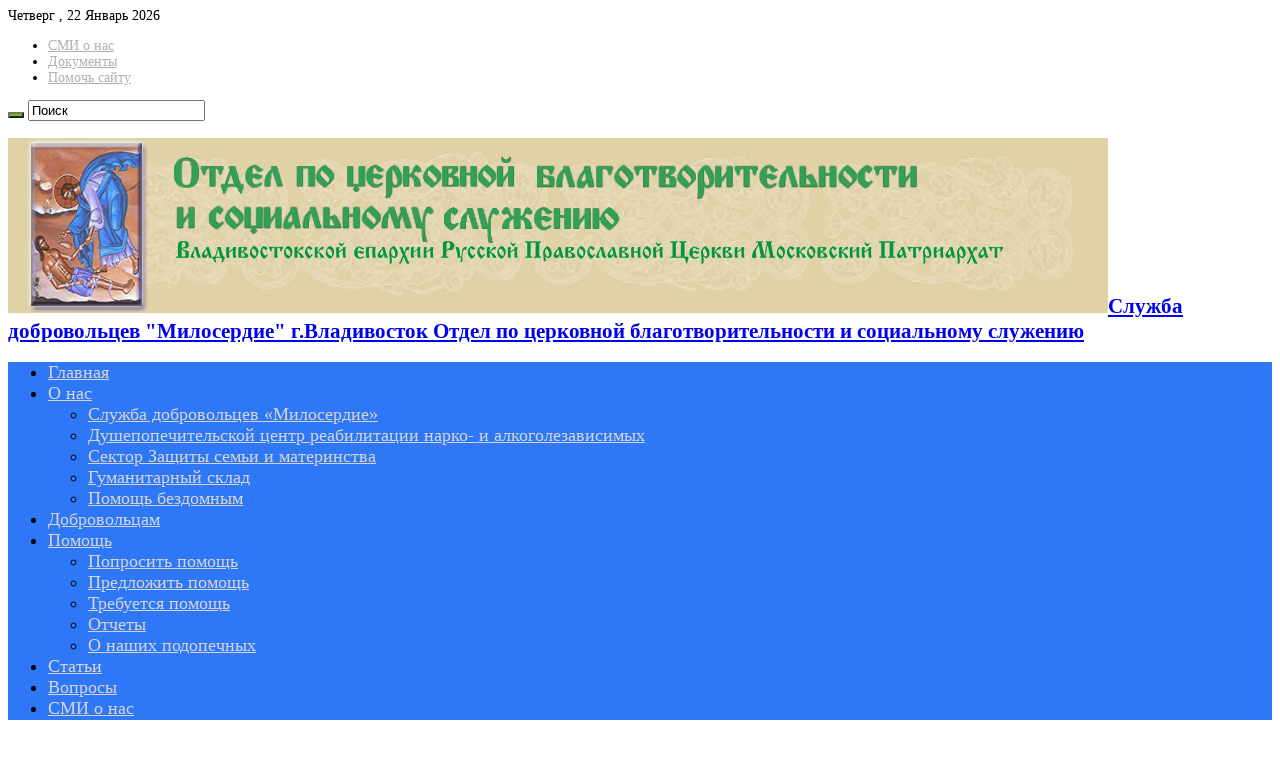

--- FILE ---
content_type: text/html; charset=UTF-8
request_url: https://mvlad.ru/?p=2218
body_size: 9502
content:
<!DOCTYPE html>
<html lang="ru-RU" prefix="og: http://ogp.me/ns#">
<head>
<meta charset="UTF-8" />
<link rel="profile" href="http://gmpg.org/xfn/11" />
<link rel="pingback" href="https://mvlad.ru/xmlrpc.php" />
<title>Молебен вифлеемским младенцам | Служба добровольцев &quot;Милосердие&quot; г.Владивосток</title>

<!-- All in One SEO Pack 2.4.2 by Michael Torbert of Semper Fi Web Design[211,312] -->
<meta name="description"  content="11 января Православная Церковь вспоминает страшные события, описанные в Евангелии: избиение 14000 младенцев в Вифлееме. Они стали первыми мучениками убитыми по" />

<link rel="canonical" href="https://mvlad.ru/?p=2218" />
<!-- /all in one seo pack -->
<link rel='dns-prefetch' href='//fonts.googleapis.com' />
<link rel='dns-prefetch' href='//s.w.org' />
<link rel="alternate" type="application/rss+xml" title="Служба добровольцев &quot;Милосердие&quot; г.Владивосток &raquo; Лента" href="https://mvlad.ru/?feed=rss2" />
<link rel="alternate" type="application/rss+xml" title="Служба добровольцев &quot;Милосердие&quot; г.Владивосток &raquo; Лента комментариев" href="https://mvlad.ru/?feed=comments-rss2" />
		<script type="text/javascript">
			window._wpemojiSettings = {"baseUrl":"https:\/\/s.w.org\/images\/core\/emoji\/2.3\/72x72\/","ext":".png","svgUrl":"https:\/\/s.w.org\/images\/core\/emoji\/2.3\/svg\/","svgExt":".svg","source":{"concatemoji":"https:\/\/mvlad.ru\/wp-includes\/js\/wp-emoji-release.min.js"}};
			!function(t,a,e){var r,i,n,o=a.createElement("canvas"),l=o.getContext&&o.getContext("2d");function c(t){var e=a.createElement("script");e.src=t,e.defer=e.type="text/javascript",a.getElementsByTagName("head")[0].appendChild(e)}for(n=Array("flag","emoji4"),e.supports={everything:!0,everythingExceptFlag:!0},i=0;i<n.length;i++)e.supports[n[i]]=function(t){var e,a=String.fromCharCode;if(!l||!l.fillText)return!1;switch(l.clearRect(0,0,o.width,o.height),l.textBaseline="top",l.font="600 32px Arial",t){case"flag":return(l.fillText(a(55356,56826,55356,56819),0,0),e=o.toDataURL(),l.clearRect(0,0,o.width,o.height),l.fillText(a(55356,56826,8203,55356,56819),0,0),e===o.toDataURL())?!1:(l.clearRect(0,0,o.width,o.height),l.fillText(a(55356,57332,56128,56423,56128,56418,56128,56421,56128,56430,56128,56423,56128,56447),0,0),e=o.toDataURL(),l.clearRect(0,0,o.width,o.height),l.fillText(a(55356,57332,8203,56128,56423,8203,56128,56418,8203,56128,56421,8203,56128,56430,8203,56128,56423,8203,56128,56447),0,0),e!==o.toDataURL());case"emoji4":return l.fillText(a(55358,56794,8205,9794,65039),0,0),e=o.toDataURL(),l.clearRect(0,0,o.width,o.height),l.fillText(a(55358,56794,8203,9794,65039),0,0),e!==o.toDataURL()}return!1}(n[i]),e.supports.everything=e.supports.everything&&e.supports[n[i]],"flag"!==n[i]&&(e.supports.everythingExceptFlag=e.supports.everythingExceptFlag&&e.supports[n[i]]);e.supports.everythingExceptFlag=e.supports.everythingExceptFlag&&!e.supports.flag,e.DOMReady=!1,e.readyCallback=function(){e.DOMReady=!0},e.supports.everything||(r=function(){e.readyCallback()},a.addEventListener?(a.addEventListener("DOMContentLoaded",r,!1),t.addEventListener("load",r,!1)):(t.attachEvent("onload",r),a.attachEvent("onreadystatechange",function(){"complete"===a.readyState&&e.readyCallback()})),(r=e.source||{}).concatemoji?c(r.concatemoji):r.wpemoji&&r.twemoji&&(c(r.twemoji),c(r.wpemoji)))}(window,document,window._wpemojiSettings);
		</script>
		<style type="text/css">
img.wp-smiley,
img.emoji {
	display: inline !important;
	border: none !important;
	box-shadow: none !important;
	height: 1em !important;
	width: 1em !important;
	margin: 0 .07em !important;
	vertical-align: -0.1em !important;
	background: none !important;
	padding: 0 !important;
}
</style>
<link rel='stylesheet' id='tie-insta-style-css'  href='https://mvlad.ru/wp-content/plugins/instagramy/assets/style.css' type='text/css' media='all' />
<link rel='stylesheet' id='cptch_stylesheet-css'  href='https://mvlad.ru/wp-content/plugins/captcha/css/front_end_style.css' type='text/css' media='all' />
<link rel='stylesheet' id='dashicons-css'  href='https://mvlad.ru/wp-includes/css/dashicons.min.css' type='text/css' media='all' />
<link rel='stylesheet' id='cptch_desktop_style-css'  href='https://mvlad.ru/wp-content/plugins/captcha/css/desktop_style.css' type='text/css' media='all' />
<link rel='stylesheet' id='contact-form-7-css'  href='https://mvlad.ru/wp-content/plugins/contact-form-7/includes/css/styles.css' type='text/css' media='all' />
<link rel='stylesheet' id='tie-style-css'  href='https://mvlad.ru/wp-content/themes/sahifa/style.css' type='text/css' media='all' />
<link rel='stylesheet' id='tie-ilightbox-skin-css'  href='https://mvlad.ru/wp-content/themes/sahifa/css/ilightbox/dark-skin/skin.css' type='text/css' media='all' />
<link rel='stylesheet' id='Droid+Sans-css'  href='https://fonts.googleapis.com/css?family=Droid+Sans%3Aregular%2C700' type='text/css' media='all' />
<script type='text/javascript' src='https://mvlad.ru/wp-includes/js/jquery/jquery.js'></script>
<script type='text/javascript' src='https://mvlad.ru/wp-includes/js/jquery/jquery-migrate.min.js'></script>
<link rel='https://api.w.org/' href='https://mvlad.ru/index.php?rest_route=/' />
<link rel="EditURI" type="application/rsd+xml" title="RSD" href="https://mvlad.ru/xmlrpc.php?rsd" />
<link rel="wlwmanifest" type="application/wlwmanifest+xml" href="https://mvlad.ru/wp-includes/wlwmanifest.xml" /> 
<link rel='prev' title='Добровольцы поздравили пациентов больницы с Рождеством' href='https://mvlad.ru/?p=2197' />
<link rel='next' title='Сделали подарок многодетной семье на Новый год' href='https://mvlad.ru/?p=2319' />
<meta name="generator" content="WordPress 4.8.25" />
<link rel='shortlink' href='https://mvlad.ru/?p=2218' />
<link rel="alternate" type="application/json+oembed" href="https://mvlad.ru/index.php?rest_route=%2Foembed%2F1.0%2Fembed&#038;url=https%3A%2F%2Fmvlad.ru%2F%3Fp%3D2218" />
<link rel="alternate" type="text/xml+oembed" href="https://mvlad.ru/index.php?rest_route=%2Foembed%2F1.0%2Fembed&#038;url=https%3A%2F%2Fmvlad.ru%2F%3Fp%3D2218&#038;format=xml" />
<!-- Stream WordPress user activity plugin v3.2.2 -->
<link rel="shortcut icon" href="https://mvlad.ru/wp-content/themes/sahifa/favicon.ico" title="Favicon" />	
<!--[if IE]>
<script type="text/javascript">jQuery(document).ready(function (){ jQuery(".menu-item").has("ul").children("a").attr("aria-haspopup", "true");});</script>
<![endif]-->	
<!--[if lt IE 9]>
<script src="https://mvlad.ru/wp-content/themes/sahifa/js/html5.js"></script>
<script src="https://mvlad.ru/wp-content/themes/sahifa/js/selectivizr-min.js"></script>
<![endif]-->
<!--[if IE 9]>
<link rel="stylesheet" type="text/css" media="all" href="https://mvlad.ru/wp-content/themes/sahifa/css/ie9.css" />
<![endif]-->
<!--[if IE 8]>
<link rel="stylesheet" type="text/css" media="all" href="https://mvlad.ru/wp-content/themes/sahifa/css/ie8.css" />
<![endif]-->
<!--[if IE 7]>
<link rel="stylesheet" type="text/css" media="all" href="https://mvlad.ru/wp-content/themes/sahifa/css/ie7.css" />
<![endif]-->


<meta name="viewport" content="width=device-width, initial-scale=1.0" />



<style type="text/css" media="screen"> 

body{
	font-family: Georgia, serif;
	font-size : 14px;
}

.top-nav, .top-nav ul li a {
	font-family: "Times New Roman", Times, serif;
	font-size : 14px;
}

#main-nav, #main-nav ul li a{
	font-family: "Times New Roman", Times, serif;
	font-size : 18px;
	font-weight: lighter;
}

.page-title{
	font-family: "Times New Roman", Times, serif;
	font-size : 18px;
}

.post-title{
	font-family: "Times New Roman", Times, serif;
	font-size : 20px;
}

h2.post-box-title, h2.post-box-title a{
	font-family: "Times New Roman", Times, serif;
	font-size : 16px;
}

body.single .entry, body.page .entry{
	font-family: Georgia, serif;
	font-size : 14px;
}

blockquote p{
	font-family: Georgia, serif;
	font-size : 13px;
}

.widget-top h4, .widget-top h4 a{
	font-family: "Times New Roman", Times, serif;
	font-size : 18px;
}

.footer-widget-top h4, .footer-widget-top h4 a{
	font-family: "Times New Roman", Times, serif;
	font-size : 18px;
}

.cat-box-title h2, .cat-box-title h2 a, .block-head h3, #respond h3, #comments-title, h2.review-box-header, .woocommerce-tabs .entry-content h2, .woocommerce .related.products h2, .entry .woocommerce h2, .woocommerce-billing-fields h3, .woocommerce-shipping-fields h3, #order_review_heading, #bbpress-forums fieldset.bbp-form legend, #buddypress .item-body h4, #buddypress #item-body h4{
	font-family: "Times New Roman", Times, serif;
	font-size : 20px;
}

::-webkit-scrollbar {
	width: 8px;
	height:8px;
}

#main-nav,
.cat-box-content,
#sidebar .widget-container,
.post-listing,
#commentform {
	border-bottom-color: #81bd00;
}
	
.search-block .search-button,
#topcontrol,
#main-nav ul li.current-menu-item a,
#main-nav ul li.current-menu-item a:hover,
#main-nav ul li.current_page_parent a,
#main-nav ul li.current_page_parent a:hover,
#main-nav ul li.current-menu-parent a,
#main-nav ul li.current-menu-parent a:hover,
#main-nav ul li.current-page-ancestor a,
#main-nav ul li.current-page-ancestor a:hover,
.pagination span.current,
.share-post span.share-text,
.flex-control-paging li a.flex-active,
.ei-slider-thumbs li.ei-slider-element,
.review-percentage .review-item span span,
.review-final-score,
.button,
a.button,
a.more-link,
#main-content input[type="submit"],
.form-submit #submit,
#login-form .login-button,
.widget-feedburner .feedburner-subscribe,
input[type="submit"],
#buddypress button,
#buddypress a.button,
#buddypress input[type=submit],
#buddypress input[type=reset],
#buddypress ul.button-nav li a,
#buddypress div.generic-button a,
#buddypress .comment-reply-link,
#buddypress div.item-list-tabs ul li a span,
#buddypress div.item-list-tabs ul li.selected a,
#buddypress div.item-list-tabs ul li.current a,
#buddypress #members-directory-form div.item-list-tabs ul li.selected span,
#members-list-options a.selected,
#groups-list-options a.selected,
body.dark-skin #buddypress div.item-list-tabs ul li a span,
body.dark-skin #buddypress div.item-list-tabs ul li.selected a,
body.dark-skin #buddypress div.item-list-tabs ul li.current a,
body.dark-skin #members-list-options a.selected,
body.dark-skin #groups-list-options a.selected,
.search-block-large .search-button,
#featured-posts .flex-next:hover,
#featured-posts .flex-prev:hover,
a.tie-cart span.shooping-count,
.woocommerce span.onsale,
.woocommerce-page span.onsale ,
.woocommerce .widget_price_filter .ui-slider .ui-slider-handle,
.woocommerce-page .widget_price_filter .ui-slider .ui-slider-handle,
#check-also-close,
a.post-slideshow-next,
a.post-slideshow-prev,
.widget_price_filter .ui-slider .ui-slider-handle,
.quantity .minus:hover,
.quantity .plus:hover,
.mejs-container .mejs-controls .mejs-time-rail .mejs-time-current  {
	background-color:#81bd00;
}

::-webkit-scrollbar-thumb{
	background-color:#81bd00 !important;
}
	
footer#theme-footer,
header#theme-header,
.top-nav ul li.current-menu-item:before,
#main-nav .menu-sub-content ,
#main-nav ul ul,
#check-also-box { 
	border-top-color: #81bd00;
}
	
.search-block:after {
	border-right-color:#81bd00;
}

body.rtl .search-block:after {
	border-left-color:#81bd00;
}

#main-nav ul > li.menu-item-has-children:hover > a:after,
#main-nav ul > li.mega-menu:hover > a:after {
	border-color:transparent transparent #81bd00;
}
	
.widget.timeline-posts li a:hover,
.widget.timeline-posts li a:hover span.tie-date {
	color: #81bd00;
}

.widget.timeline-posts li a:hover span.tie-date:before {
	background: #81bd00;
	border-color: #81bd00;
}

#order_review,
#order_review_heading {
	border-color: #81bd00;
}


body.single .post .entry a, body.page .post .entry a {
	color: #080cd1;
}
		
body.single .post .entry a:hover, body.page .post .entry a:hover {
	color: #cf0808;
}
		
.top-nav ul li a:hover, .top-nav ul li:hover > a, .top-nav ul :hover > a , .top-nav ul li.current-menu-item a {
	color: #eb1aeb;
}
		
#main-nav ul li a:hover, #main-nav ul li:hover > a, #main-nav ul :hover > a , #main-nav  ul ul li:hover > a, #main-nav  ul ul :hover > a {
	color: #ffffff;
}
		
#main-nav ul li a, #main-nav ul ul a, #main-nav ul.sub-menu a, #main-nav ul li.current_page_parent ul a, #main-nav ul li.current-menu-item ul a, #main-nav ul li.current-menu-parent ul a, #main-nav ul li.current-page-ancestor ul a {
	color: #d4d4d4;
}
		
#main-nav ul li.current-menu-item a, #main-nav ul li.current_page_parent a {
	color: #e9f2b8;
}
		
.today-date  {
	color: #000000;
}
		
.top-nav ul li a , .top-nav ul ul a {
	color: #b3b1b3;
}
		#main-nav {
	background: #2e78f7;	
	box-shadow: inset -1px -5px 0px -1px #78b82b;	
}

#main-nav ul li {
	border-color: #78b82b;
}

#main-nav ul ul li, #main-nav ul ul li:first-child {
	border-top-color: #78b82b;
}

#main-nav ul li .mega-menu-block ul.sub-menu {
	border-bottom-color: #78b82b;
}

#main-nav ul li a {
	border-left-color: #78b82b;
}

#main-nav ul ul li, #main-nav ul ul li:first-child {
	border-bottom-color: #78b82b;
}

</style> 

			<!-- Easy Columns 2.1.1 by Pat Friedl http://www.patrickfriedl.com -->
			<link rel="stylesheet" href="https://mvlad.ru/wp-content/plugins/easy-columns/css/easy-columns.css" type="text/css" media="screen, projection" />
			</head>
<body id="top" class="post-template-default single single-post postid-2218 single-format-standard">

<div class="wrapper-outer">

	<div class="background-cover"></div>

	<aside id="slide-out">
	
		
		
		<div id="mobile-menu" ></div>
	</aside><!-- #slide-out /-->

		<div id="wrapper" class="boxed-all">
		<div class="inner-wrapper">
		
		<header id="theme-header" class="theme-header full-logo center-logo">
						<div class="top-nav">
				<div class="container">

							<span class="today-date">Четверг ,  22  Январь 2026</span>					
				<div class="top-menu"><ul id="menu-2" class="menu"><li id="menu-item-1193" class="menu-item menu-item-type-taxonomy menu-item-object-category menu-item-1193"><a href="https://mvlad.ru/?cat=14">СМИ о нас</a></li>
<li id="menu-item-1194" class="menu-item menu-item-type-post_type menu-item-object-page menu-item-1194"><a href="https://mvlad.ru/?page_id=1128">Документы</a></li>
<li id="menu-item-1195" class="menu-item menu-item-type-post_type menu-item-object-page menu-item-1195"><a href="https://mvlad.ru/?page_id=1126">Помочь сайту</a></li>
</ul></div>
						<div class="search-block">
						<form method="get" id="searchform-header" action="https://mvlad.ru/">
							<button class="search-button" type="submit" value="Поиск"><i class="fa fa-search"></i></button>	
							<input class="search-live" type="text" id="s-header" name="s" value="Поиск" onfocus="if (this.value == 'Поиск') {this.value = '';}" onblur="if (this.value == '') {this.value = 'Поиск';}"  />
						</form>
					</div><!-- .search-block /-->
			<div class="social-icons">
		<a class="ttip-none" title="Rss" href="https://mvlad.ru/?feed=rss2" target="_blank"><i class="fa fa-rss"></i></a><a class="ttip-none" title="Facebook" href="https://www.facebook.com/groups/mvlad/" target="_blank"><i class="fa fa-facebook"></i></a><a class="ttip-none" title="vk.com" href="https://vk.com/milosvl" target="_blank"><i class="fa fa-vk"></i></a>		
		<a class="ttip-none"  title="instagram" href="http://instagram.com/vladmiloserdie/" target="_blank"><i class="fa tieicon-instagram"></i></a>	</div>

		
	
				</div><!-- .container /-->
			</div><!-- .top-menu /-->
			
		<div class="header-content">
		
					<a id="slide-out-open" class="slide-out-open" href="#"><span></span></a>
				
			<div class="logo">
			<h2>								<a title="Служба добровольцев &quot;Милосердие&quot; г.Владивосток" href="https://mvlad.ru/">
					<img src="http://mvlad.ru/wp-content/uploads/2023/01/1111111111111.png" alt="Служба добровольцев &quot;Милосердие&quot; г.Владивосток"  /><strong>Служба добровольцев &quot;Милосердие&quot; г.Владивосток Отдел по церковной благотворительности и социальному служению</strong>
				</a>
			</h2>			</div><!-- .logo /-->
						<div class="clear"></div>
			
		</div>	
													<nav id="main-nav">
				<div class="container">
				
				
					<div class="main-menu"><ul id="menu-1" class="menu"><li id="menu-item-1107" class="menu-item menu-item-type-post_type menu-item-object-page menu-item-home menu-item-1107"><a href="https://mvlad.ru/">Главная</a></li>
<li id="menu-item-1174" class="menu-item menu-item-type-post_type menu-item-object-page menu-item-has-children menu-item-1174"><a href="https://mvlad.ru/?page_id=1109">О нас</a>
<ul class="sub-menu menu-sub-content">
	<li id="menu-item-1175" class="menu-item menu-item-type-post_type menu-item-object-page menu-item-1175"><a href="https://mvlad.ru/?page_id=1132">Служба добровольцев «Милосердие»</a></li>
	<li id="menu-item-1176" class="menu-item menu-item-type-post_type menu-item-object-page menu-item-1176"><a href="https://mvlad.ru/?page_id=1134">Душепопечительской центр реабилитации нарко- и алкоголезависимых</a></li>
	<li id="menu-item-1177" class="menu-item menu-item-type-post_type menu-item-object-page menu-item-1177"><a href="https://mvlad.ru/?page_id=1136">Сектор Защиты семьи и материнства</a></li>
	<li id="menu-item-1178" class="menu-item menu-item-type-post_type menu-item-object-page menu-item-1178"><a href="https://mvlad.ru/?page_id=1138">Гуманитарный склад</a></li>
	<li id="menu-item-1179" class="menu-item menu-item-type-post_type menu-item-object-page menu-item-1179"><a href="https://mvlad.ru/?page_id=1130">Помощь бездомным</a></li>
</ul>
</li>
<li id="menu-item-1180" class="menu-item menu-item-type-post_type menu-item-object-page menu-item-1180"><a href="https://mvlad.ru/?page_id=1123">Добровольцам</a></li>
<li id="menu-item-1181" class="menu-item menu-item-type-post_type menu-item-object-page menu-item-has-children menu-item-1181"><a href="https://mvlad.ru/?page_id=1164">Помощь</a>
<ul class="sub-menu menu-sub-content">
	<li id="menu-item-1182" class="menu-item menu-item-type-post_type menu-item-object-page menu-item-1182"><a href="https://mvlad.ru/?page_id=1165">Попросить помощь</a></li>
	<li id="menu-item-1183" class="menu-item menu-item-type-post_type menu-item-object-page menu-item-1183"><a href="https://mvlad.ru/?page_id=1167">Предложить помощь</a></li>
	<li id="menu-item-1184" class="menu-item menu-item-type-taxonomy menu-item-object-category menu-item-1184"><a href="https://mvlad.ru/?cat=16">Требуется помощь</a></li>
	<li id="menu-item-1185" class="menu-item menu-item-type-taxonomy menu-item-object-category menu-item-1185"><a href="https://mvlad.ru/?cat=17">Отчеты</a></li>
	<li id="menu-item-1186" class="menu-item menu-item-type-taxonomy menu-item-object-category menu-item-1186"><a href="https://mvlad.ru/?cat=15">О наших подопечных</a></li>
</ul>
</li>
<li id="menu-item-1187" class="menu-item menu-item-type-taxonomy menu-item-object-category menu-item-1187"><a href="https://mvlad.ru/?cat=13">Статьи</a></li>
<li id="menu-item-1188" class="menu-item menu-item-type-post_type menu-item-object-page menu-item-1188"><a href="https://mvlad.ru/?page_id=1170">Вопросы</a></li>
<li id="menu-item-1189" class="menu-item menu-item-type-taxonomy menu-item-object-category menu-item-1189"><a href="https://mvlad.ru/?cat=14">СМИ о нас</a></li>
<li id="menu-item-1190" class="menu-item menu-item-type-post_type menu-item-object-page menu-item-1190"><a href="https://mvlad.ru/?page_id=1128">Документы</a></li>
<li id="menu-item-1191" class="menu-item menu-item-type-taxonomy menu-item-object-category menu-item-1191"><a href="https://mvlad.ru/?cat=19">Архив</a></li>
<li id="menu-item-1192" class="menu-item menu-item-type-post_type menu-item-object-page menu-item-1192"><a href="https://mvlad.ru/?page_id=1119">Контакты</a></li>
</ul></div>					
					
				</div>
			</nav><!-- .main-nav /-->
					</header><!-- #header /-->
	
		
	
	
	<div id="main-content" class="container sidebar-left">
			
		
	
	
		
	<div class="content">
	
				
		<div xmlns:v="http://rdf.data-vocabulary.org/#"  id="crumbs"><span typeof="v:Breadcrumb"><a rel="v:url" property="v:title" class="crumbs-home" href="https://mvlad.ru">Главная</a></span> <span class="delimiter">/</span> <span typeof="v:Breadcrumb"><a rel="v:url" property="v:title" href="https://mvlad.ru/?cat=12">Новости</a></span> <span class="delimiter">/</span> <span class="current">Молебен вифлеемским младенцам</span></div>
					
				
						
		<article class="post-listing post-2218 post type-post status-publish format-standard has-post-thumbnail hentry category-novosti" id="the-post">
						
			<div class="single-post-thumb">
			<img width="660" height="330" src="https://mvlad.ru/wp-content/uploads/2024/01/IMG-20240111-WA0030-e1704970800866-660x330.jpg" class="attachment-slider size-slider wp-post-image" alt="" srcset="https://mvlad.ru/wp-content/uploads/2024/01/IMG-20240111-WA0030-e1704970800866-660x330.jpg 660w, https://mvlad.ru/wp-content/uploads/2024/01/IMG-20240111-WA0030-e1704970800866-1050x525.jpg 1050w" sizes="(max-width: 660px) 100vw, 660px" />		
		</div>
			
		
		

			<div class="post-inner">
			
							<h1 class="name post-title entry-title" itemprop="itemReviewed" itemscope itemtype="http://schema.org/Thing"><span itemprop="name">Молебен вифлеемским младенцам</span></h1>

							
				<div class="entry">
					
					
					<p>11 января Православная Церковь вспоминает страшные события, описанные в Евангелии: избиение 14000 младенцев в Вифлееме. Они стали первыми мучениками убитыми по приказу иудейского правителя Ирода, который таким образом хотел уничтожить родившегося в этом городе Иисуса Христа. Ирод не знал, где именно находится Богомладенец, поэтому он отправил в Вифлеем вооружённых воинов с приказом убить всех младенцев-мальчиков младше двух лет. Воины перебили всех младенцев в Вифлееме и его окрестностях.</p>
<p>Известный греческий архиерей, митрополит Никопольский Мелетий, писал: “Приступающие к убиению во чреве своих детей похожи на Ирода, который уничтожил 14 тысяч младенцев, чтобы никто не смог помешать ему в жизни”. Тогдашний мир содрогнулся, услышав об этом злодеянии. Весть о нем дошла даже до Рима. Император, узнав, что Ирод в свое время убил собственного сына, произнес: “У Ирода лучше быть животным, чем сыном”. Эти слова императора Августа можно отнести ко многим нашим современникам: не каждый из нас решится убить свою собаку, кошку, но убивать собственных детей стало самым обычным делом. Причем когда убивают животных, они могут защищаться, муха хотя бы попытается улететь, даже новорожденное дитя в случае опасности заплачет, чтобы его услышали и спасли, но нерожденный ребенок не может даже запищать, он абсолютно беззащитен. И страшно не только это. Страшнее всего то, что в отличие от Вифлеемского избиения убийство детей во чреве матери стало нормой, обычным способом решения личных проблем, всего-навсего “прерыванием беременности”, “планированием семьи”.</p>
<p>11 января 2024 года в храме новомучеников и исповедников Церкви Русской руководитель направления семьи и материнства протоиерей Александр Метелев совершил молебен с чтением канона святым мученикам 14000 младенцам, от Ирода во Вифлееме избиенным. В молебне приняли участие прихожане храма.</p>
<div id='gallery-2' class='gallery galleryid-2218 gallery-columns-3 gallery-size-thumbnail'><figure class='gallery-item'>
			<div class='gallery-icon landscape'>
				<a href='https://mvlad.ru/wp-content/uploads/2024/01/IMG-20240111-WA0030-e1704970800866.jpg'><img width="150" height="150" src="https://mvlad.ru/wp-content/uploads/2024/01/IMG-20240111-WA0030-e1704970800866-150x150.jpg" class="attachment-thumbnail size-thumbnail" alt="" /></a>
			</div></figure><figure class='gallery-item'>
			<div class='gallery-icon portrait'>
				<a href='https://mvlad.ru/wp-content/uploads/2024/01/IMG-20240111-WA0007.jpg'><img width="150" height="150" src="https://mvlad.ru/wp-content/uploads/2024/01/IMG-20240111-WA0007-150x150.jpg" class="attachment-thumbnail size-thumbnail" alt="" /></a>
			</div></figure><figure class='gallery-item'>
			<div class='gallery-icon portrait'>
				<a href='https://mvlad.ru/wp-content/uploads/2024/01/IMG-20240111-WA0009.jpg'><img width="150" height="150" src="https://mvlad.ru/wp-content/uploads/2024/01/IMG-20240111-WA0009-150x150.jpg" class="attachment-thumbnail size-thumbnail" alt="" /></a>
			</div></figure><figure class='gallery-item'>
			<div class='gallery-icon portrait'>
				<a href='https://mvlad.ru/wp-content/uploads/2024/01/IMG-20240111-WA0011.jpg'><img width="150" height="150" src="https://mvlad.ru/wp-content/uploads/2024/01/IMG-20240111-WA0011-150x150.jpg" class="attachment-thumbnail size-thumbnail" alt="" /></a>
			</div></figure><figure class='gallery-item'>
			<div class='gallery-icon portrait'>
				<a href='https://mvlad.ru/wp-content/uploads/2024/01/IMG-20240111-WA0013.jpg'><img width="150" height="150" src="https://mvlad.ru/wp-content/uploads/2024/01/IMG-20240111-WA0013-150x150.jpg" class="attachment-thumbnail size-thumbnail" alt="" /></a>
			</div></figure><figure class='gallery-item'>
			<div class='gallery-icon portrait'>
				<a href='https://mvlad.ru/wp-content/uploads/2024/01/IMG-20240111-WA0019.jpg'><img width="150" height="150" src="https://mvlad.ru/wp-content/uploads/2024/01/IMG-20240111-WA0019-150x150.jpg" class="attachment-thumbnail size-thumbnail" alt="" /></a>
			</div></figure><figure class='gallery-item'>
			<div class='gallery-icon portrait'>
				<a href='https://mvlad.ru/wp-content/uploads/2024/01/IMG-20240111-WA0026.jpg'><img width="150" height="150" src="https://mvlad.ru/wp-content/uploads/2024/01/IMG-20240111-WA0026-150x150.jpg" class="attachment-thumbnail size-thumbnail" alt="" /></a>
			</div></figure><figure class='gallery-item'>
			<div class='gallery-icon portrait'>
				<a href='https://mvlad.ru/wp-content/uploads/2024/01/IMG-20240111-WA0020.jpg'><img width="150" height="150" src="https://mvlad.ru/wp-content/uploads/2024/01/IMG-20240111-WA0020-150x150.jpg" class="attachment-thumbnail size-thumbnail" alt="" /></a>
			</div></figure><figure class='gallery-item'>
			<div class='gallery-icon portrait'>
				<a href='https://mvlad.ru/wp-content/uploads/2024/01/IMG-20240111-WA0024.jpg'><img width="150" height="150" src="https://mvlad.ru/wp-content/uploads/2024/01/IMG-20240111-WA0024-150x150.jpg" class="attachment-thumbnail size-thumbnail" alt="" /></a>
			</div></figure><figure class='gallery-item'>
			<div class='gallery-icon portrait'>
				<a href='https://mvlad.ru/wp-content/uploads/2024/01/IMG-20240111-WA0029.jpg'><img width="150" height="150" src="https://mvlad.ru/wp-content/uploads/2024/01/IMG-20240111-WA0029-150x150.jpg" class="attachment-thumbnail size-thumbnail" alt="" /></a>
			</div></figure><figure class='gallery-item'>
			<div class='gallery-icon portrait'>
				<a href='https://mvlad.ru/wp-content/uploads/2024/01/IMG-20240111-WA0021.jpg'><img width="150" height="150" src="https://mvlad.ru/wp-content/uploads/2024/01/IMG-20240111-WA0021-150x150.jpg" class="attachment-thumbnail size-thumbnail" alt="" /></a>
			</div></figure><figure class='gallery-item'>
			<div class='gallery-icon portrait'>
				<a href='https://mvlad.ru/wp-content/uploads/2024/01/IMG-20240111-WA0018.jpg'><img width="150" height="150" src="https://mvlad.ru/wp-content/uploads/2024/01/IMG-20240111-WA0018-150x150.jpg" class="attachment-thumbnail size-thumbnail" alt="" /></a>
			</div></figure><figure class='gallery-item'>
			<div class='gallery-icon portrait'>
				<a href='https://mvlad.ru/wp-content/uploads/2024/01/IMG-20240111-WA0017.jpg'><img width="150" height="150" src="https://mvlad.ru/wp-content/uploads/2024/01/IMG-20240111-WA0017-150x150.jpg" class="attachment-thumbnail size-thumbnail" alt="" /></a>
			</div></figure>
		</div>

<p>&nbsp;</p>
										
									</div><!-- .entry /-->
								<span style="display:none" class="updated">2024-01-11</span>
								<div style="display:none" class="vcard author" itemprop="author" itemscope itemtype="http://schema.org/Person"><strong class="fn" itemprop="name"><a href="https://mvlad.ru/?author=4" title="Записи inna-adm" rel="author">inna-adm</a></strong></div>
								
								<div class="clear"></div>
			</div><!-- .post-inner -->
		</article><!-- .post-listing -->
		
		
				
				
		
						
		<div class="post-navigation">
			<div class="post-previous"><a href="https://mvlad.ru/?p=2197" rel="prev"><span>Предыдущий</span> Добровольцы поздравили пациентов больницы с Рождеством</a></div>
			<div class="post-next"><a href="https://mvlad.ru/?p=2319" rel="next"><span>Следующий</span> Сделали подарок многодетной семье на Новый год</a></div>
		</div><!-- .post-navigation -->
			
				
					
		
				
<div id="comments">


<div class="clear"></div>


</div><!-- #comments -->
		
	</div><!-- .content -->
<aside id="sidebar">
	<div class="theiaStickySidebar">
<div id="categort-posts-widget-2" class="widget categort-posts"><div class="widget-top"><h4>Им нужна помощь		</h4><div class="stripe-line"></div></div>
						<div class="widget-container">				<ul>
					<li >
				
		<div class="post-thumbnail">
			<a href="https://mvlad.ru/?p=3696" rel="bookmark"><img width="110" height="75" src="https://mvlad.ru/wp-content/uploads/2025/09/IMG_20250924_102142_077-110x75.jpg" class="attachment-tie-small size-tie-small wp-post-image" alt="" /><span class="fa overlay-icon"></span></a>
		</div><!-- post-thumbnail /-->
		<h3><a href="https://mvlad.ru/?p=3696">СРОЧНО! Объявляется сбор средств для семьи Архиповых из села Нахимовка, они остались без крова после пожара.</a></h3>
	 <span class="tie-date"><i class="fa fa-clock-o"></i>Сентябрь 23, 2025</span></li>
<li >
				
		<div class="post-thumbnail">
			<a href="https://mvlad.ru/?p=3346" rel="bookmark"><img width="110" height="75" src="https://mvlad.ru/wp-content/uploads/2025/06/photo_5368320623484467369_y-110x75.jpg" class="attachment-tie-small size-tie-small wp-post-image" alt="" /><span class="fa overlay-icon"></span></a>
		</div><!-- post-thumbnail /-->
		<h3><a href="https://mvlad.ru/?p=3346">Сестры милосердия Владивостокской епархии посетили пациентов больницы</a></h3>
	 <span class="tie-date"><i class="fa fa-clock-o"></i>Июнь 15, 2025</span></li>
<li >
				
		<div class="post-thumbnail">
			<a href="https://mvlad.ru/?p=3099" rel="bookmark"><img width="110" height="75" src="https://mvlad.ru/wp-content/uploads/2025/01/IMG_20250108_164408-e1737543544966-110x75.jpg" class="attachment-tie-small size-tie-small wp-post-image" alt="" /><span class="fa overlay-icon"></span></a>
		</div><!-- post-thumbnail /-->
		<h3><a href="https://mvlad.ru/?p=3099">Добровольческое служение в больнице</a></h3>
	 <span class="tie-date"><i class="fa fa-clock-o"></i>Январь 22, 2025</span></li>
<li >
				
		<div class="post-thumbnail">
			<a href="https://mvlad.ru/?p=1200" rel="bookmark"><img width="110" height="75" src="https://mvlad.ru/wp-content/uploads/2025/01/IMG_20250108_143828-110x75.jpg" class="attachment-tie-small size-tie-small wp-post-image" alt="" /><span class="fa overlay-icon"></span></a>
		</div><!-- post-thumbnail /-->
		<h3><a href="https://mvlad.ru/?p=1200">Нужны взрослые памперсы</a></h3>
	 <span class="tie-date"><i class="fa fa-clock-o"></i>Январь 11, 2025</span></li>
<li >
				
		<div class="post-thumbnail">
			<a href="https://mvlad.ru/?p=2910" rel="bookmark"><img width="110" height="75" src="https://mvlad.ru/wp-content/uploads/2024/11/хван-110x75.jpg" class="attachment-tie-small size-tie-small wp-post-image" alt="" /><span class="fa overlay-icon"></span></a>
		</div><!-- post-thumbnail /-->
		<h3><a href="https://mvlad.ru/?p=2910">Борису Хвану из Уссурийска нужна помощь</a></h3>
	 <span class="tie-date"><i class="fa fa-clock-o"></i>Ноябрь 11, 2024</span></li>
	
				</ul>
		<div class="clear"></div>
	</div></div><!-- .widget /--><div id="categort-posts-widget-3" class="widget categort-posts"><div class="widget-top"><h4>Отчеты		</h4><div class="stripe-line"></div></div>
						<div class="widget-container">				<ul>
					<li >
				
		<div class="post-thumbnail">
			<a href="https://mvlad.ru/?p=3404" rel="bookmark"><img width="110" height="75" src="https://mvlad.ru/wp-content/uploads/2025/06/IMG_20250601_113817_1-110x75.jpg" class="attachment-tie-small size-tie-small wp-post-image" alt="" /><span class="fa overlay-icon"></span></a>
		</div><!-- post-thumbnail /-->
		<h3><a href="https://mvlad.ru/?p=3404">Фотоотчет социального отдела</a></h3>
	 <span class="tie-date"><i class="fa fa-clock-o"></i>Июнь 27, 2025</span></li>
<li >
				
		<div class="post-thumbnail">
			<a href="https://mvlad.ru/?p=3401" rel="bookmark"><img width="110" height="75" src="https://mvlad.ru/wp-content/uploads/2024/12/IMG-20241225-WA00161-e1751532992819-110x75.jpg" class="attachment-tie-small size-tie-small wp-post-image" alt="" /><span class="fa overlay-icon"></span></a>
		</div><!-- post-thumbnail /-->
		<h3><a href="https://mvlad.ru/?p=3401">Отчет о деятельности отдела по церковной благотворительности и социальному служению Владивостокской епархии РПЦ МП За 2024 год</a></h3>
	 <span class="tie-date"><i class="fa fa-clock-o"></i>Июнь 27, 2025</span></li>
<li >
		<h3><a href="https://mvlad.ru/?p=2884">ОТЧЕТ  о деятельности отдела за 2023</a></h3>
	 <span class="tie-date"><i class="fa fa-clock-o"></i>Декабрь 30, 2023</span></li>
<li >
		<h3><a href="https://mvlad.ru/?p=1202">ОТЧЕТ О расходовании денежных средств за 3 квартал 2020 год</a></h3>
	 <span class="tie-date"><i class="fa fa-clock-o"></i>Декабрь 22, 2020</span></li>
<li >
		<h3><a href="https://mvlad.ru/?p=1364">ОТЧЕТ О расходовании денежных средств за 1 квартал 2020 год</a></h3>
	 <span class="tie-date"><i class="fa fa-clock-o"></i>Ноябрь 22, 2020</span></li>
	
				</ul>
		<div class="clear"></div>
	</div></div><!-- .widget /--><div id="categort-posts-widget-4" class="widget categort-posts"><div class="widget-top"><h4>О наших подопечных		</h4><div class="stripe-line"></div></div>
						<div class="widget-container">				<ul>
					<li >
				
		<div class="post-thumbnail">
			<a href="https://mvlad.ru/?p=3828" rel="bookmark"><img width="110" height="75" src="https://mvlad.ru/wp-content/uploads/2025/11/IMG_20251113_173541_653-110x75.jpg" class="attachment-tie-small size-tie-small wp-post-image" alt="" /><span class="fa overlay-icon"></span></a>
		</div><!-- post-thumbnail /-->
		<h3><a href="https://mvlad.ru/?p=3828">Сестры милосердия Владивостока: как волонтёры несут служение любви и заботы в городские больницы</a></h3>
	 <span class="tie-date"><i class="fa fa-clock-o"></i>Ноябрь 11, 2025</span></li>
<li >
				
		<div class="post-thumbnail">
			<a href="https://mvlad.ru/?p=3775" rel="bookmark"><img width="110" height="75" src="https://mvlad.ru/wp-content/uploads/2025/11/1145126954-110x75.jpg" class="attachment-tie-small size-tie-small wp-post-image" alt="" /><span class="fa overlay-icon"></span></a>
		</div><!-- post-thumbnail /-->
		<h3><a href="https://mvlad.ru/?p=3775">ОТВ-Прим побывало в новом доме Архиповых</a></h3>
	 <span class="tie-date"><i class="fa fa-clock-o"></i>Ноябрь 2, 2025</span></li>
<li >
		<h3><a href="https://mvlad.ru/?p=1204">Наши подопечные из Тысячекоечной</a></h3>
	 <span class="tie-date"><i class="fa fa-clock-o"></i>Октябрь 31, 2019</span></li>
<li >
		<h3><a href="https://mvlad.ru/?p=1350">Юрий Кириллович</a></h3>
	 <span class="tie-date"><i class="fa fa-clock-o"></i>Февраль 16, 2017</span></li>
<li >
		<h3><a href="https://mvlad.ru/?p=1348">Помощь замерзающей семье</a></h3>
	 <span class="tie-date"><i class="fa fa-clock-o"></i>Февраль 10, 2017</span></li>
	
				</ul>
		<div class="clear"></div>
	</div></div><!-- .widget /--><div id="categort-posts-widget-5" class="widget categort-posts"><div class="widget-top"><h4>Школа добровольцев		</h4><div class="stripe-line"></div></div>
						<div class="widget-container">				<ul>
					<li >
				
		<div class="post-thumbnail">
			<a href="https://mvlad.ru/?p=3828" rel="bookmark"><img width="110" height="75" src="https://mvlad.ru/wp-content/uploads/2025/11/IMG_20251113_173541_653-110x75.jpg" class="attachment-tie-small size-tie-small wp-post-image" alt="" /><span class="fa overlay-icon"></span></a>
		</div><!-- post-thumbnail /-->
		<h3><a href="https://mvlad.ru/?p=3828">Сестры милосердия Владивостока: как волонтёры несут служение любви и заботы в городские больницы</a></h3>
	 <span class="tie-date"><i class="fa fa-clock-o"></i>Ноябрь 11, 2025</span></li>
<li >
				
		<div class="post-thumbnail">
			<a href="https://mvlad.ru/?p=3706" rel="bookmark"><img width="110" height="75" src="https://mvlad.ru/wp-content/uploads/2025/10/Screenshot_20251003_223853_Docs-110x75.jpg" class="attachment-tie-small size-tie-small wp-post-image" alt="" /><span class="fa overlay-icon"></span></a>
		</div><!-- post-thumbnail /-->
		<h3><a href="https://mvlad.ru/?p=3706">Молебен Иоанну Шанхайскому</a></h3>
	 <span class="tie-date"><i class="fa fa-clock-o"></i>Октябрь 4, 2025</span></li>
<li >
				
		<div class="post-thumbnail">
			<a href="https://mvlad.ru/?p=3453" rel="bookmark"><img width="110" height="75" src="https://mvlad.ru/wp-content/uploads/2025/07/photo_5460925620239331946_y-110x75.jpg" class="attachment-tie-small size-tie-small wp-post-image" alt="" /><span class="fa overlay-icon"></span></a>
		</div><!-- post-thumbnail /-->
		<h3><a href="https://mvlad.ru/?p=3453">Больничное служение</a></h3>
	 <span class="tie-date"><i class="fa fa-clock-o"></i>Июль 17, 2025</span></li>
<li >
				
		<div class="post-thumbnail">
			<a href="https://mvlad.ru/?p=3356" rel="bookmark"><img width="110" height="75" src="https://mvlad.ru/wp-content/uploads/2025/06/20250617_173231-110x75.jpg" class="attachment-tie-small size-tie-small wp-post-image" alt="" /><span class="fa overlay-icon"></span></a>
		</div><!-- post-thumbnail /-->
		<h3><a href="https://mvlad.ru/?p=3356">Завтра молебен в Свято-Никольском соборе</a></h3>
	 <span class="tie-date"><i class="fa fa-clock-o"></i>Июнь 16, 2025</span></li>
<li >
				
		<div class="post-thumbnail">
			<a href="https://mvlad.ru/?p=2373" rel="bookmark"><img width="110" height="75" src="https://mvlad.ru/wp-content/uploads/2023/01/P_20151218_175958-110x75.jpg" class="attachment-tie-small size-tie-small wp-post-image" alt="" /><span class="fa overlay-icon"></span></a>
		</div><!-- post-thumbnail /-->
		<h3><a href="https://mvlad.ru/?p=2373">10 вопросов о страдании и болезни</a></h3>
	 <span class="tie-date"><i class="fa fa-clock-o"></i>Февраль 20, 2024</span></li>
	
				</ul>
		<div class="clear"></div>
	</div></div><!-- .widget /-->	</div><!-- .theiaStickySidebar /-->
</aside><!-- #sidebar /-->	<div class="clear"></div>
</div><!-- .container /-->

				
<div class="clear"></div>
<div class="footer-bottom">
	<div class="container">
		<div class="alignright">
			Создание и продвижение сайтов <a href="http://media-dv.su/">ИП Назарова Г.В.</a>		</div>
				
		<div class="alignleft">
			Служба добровольцев "Милосердие" 2026, г.Владивосток		</div>
		<div class="clear"></div>
	</div><!-- .Container -->
</div><!-- .Footer bottom -->

</div><!-- .inner-Wrapper -->
</div><!-- #Wrapper -->
</div><!-- .Wrapper-outer -->
	<div id="topcontrol" class="fa fa-angle-up" title="Пролистать наверх"></div>
<div id="fb-root"></div>
<!-- Yandex.Metrika counter -->
<script type="text/javascript" >
   (function(m,e,t,r,i,k,a){m[i]=m[i]||function(){(m[i].a=m[i].a||[]).push(arguments)};
   m[i].l=1*new Date();
   for (var j = 0; j < document.scripts.length; j++) {if (document.scripts[j].src === r) { return; }}
   k=e.createElement(t),a=e.getElementsByTagName(t)[0],k.async=1,k.src=r,a.parentNode.insertBefore(k,a)})
   (window, document, "script", "https://mc.yandex.ru/metrika/tag.js", "ym");

   ym(24461471, "init", {
        clickmap:true,
        trackLinks:true,
        accurateTrackBounce:true,
        webvisor:true,
        trackHash:true
   });
</script>
<noscript><div><img src="https://mc.yandex.ru/watch/24461471" style="position:absolute; left:-9999px;" alt="" /></div></noscript>
<!-- /Yandex.Metrika counter --><script type='text/javascript'>
/* <![CDATA[ */
var wpcf7 = {"apiSettings":{"root":"https:\/\/mvlad.ru\/index.php?rest_route=\/contact-form-7\/v1","namespace":"contact-form-7\/v1"},"recaptcha":{"messages":{"empty":"\u041f\u043e\u0436\u0430\u043b\u0443\u0439\u0441\u0442\u0430, \u043f\u043e\u0434\u0442\u0432\u0435\u0440\u0434\u0438\u0442\u0435, \u0447\u0442\u043e \u0432\u044b \u043d\u0435 \u0440\u043e\u0431\u043e\u0442."}}};
/* ]]> */
</script>
<script type='text/javascript' src='https://mvlad.ru/wp-content/plugins/contact-form-7/includes/js/scripts.js'></script>
<script type='text/javascript'>
/* <![CDATA[ */
var tie = {"mobile_menu_active":"true","mobile_menu_top":"","lightbox_all":"true","lightbox_gallery":"true","lightbox_skin":"dark","lightbox_thumb":"vertical","lightbox_arrows":"true","sticky_sidebar":"","lang_no_results":"\u041d\u0435\u0442 \u0440\u0435\u0437\u0443\u043b\u044c\u0442\u0430\u0442\u043e\u0432","lang_results_found":"\u041d\u0430\u0439\u0434\u0435\u043d\u043d\u044b\u0435 \u0440\u0435\u0437\u0443\u043b\u044c\u0442\u0430\u0442\u044b"};
/* ]]> */
</script>
<script type='text/javascript' src='https://mvlad.ru/wp-content/themes/sahifa/js/tie-scripts.js'></script>
<script type='text/javascript' src='https://mvlad.ru/wp-content/themes/sahifa/js/ilightbox.packed.js'></script>
<script type='text/javascript' src='https://mvlad.ru/wp-includes/js/wp-embed.min.js'></script>
</body>
</html>